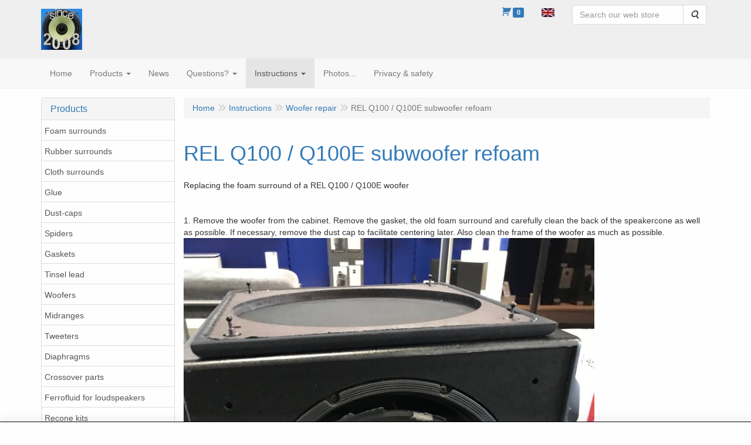

--- FILE ---
content_type: text/html; charset=UTF-8
request_url: https://speakerrepairshop.nl/index.php/en/instructions/woofer-repair/rel-q100-q100e-subwoofer-refoam/c-73
body_size: 14244
content:
<!DOCTYPE html>
<html lang="en">
    <head>
        <base href="https://speakerrepairshop.nl/"
              data-url="/index.php"
              data-routing="/index.php/js/routing.json"
        />
        <meta name="viewport" content="width=device-width, initial-scale=1">
        <meta charset="utf-8" >
        
                    <meta name="description" content="Replace the foam surround of a REL Q100E subwoofer by yourself" />
                    <meta name="revisit-after" content="1 week" />
                    <meta name="rating" content="general" />
                    <meta name="google-site-verification" content="GaDYZGlpiYbePXcferXbxkln8uP0EWDoA-UsonHrUQU" />
                    <meta name="author" content="Good Hifi VOF" />
                    <meta name="keywords" content="Bowers Wilkins Infinity Bang Olufsen JBL repair foam rubber surrounds Reparatur Schaumstoff Gummi Sicken Lautsprecher Reparatie foam rubber randen loudspeaker luidspreker" />
                    <!-- Clarity tracking code for https://speakerrepairshop.nl/ -->
                    <script>      (function(c,l,a,r,i,t,y){          c[a]=c[a]||function(){(c[a].q=c[a].q||[]).push(arguments)};          t=l.createElement(r);t.async=1;t.src="https://www.clarity.ms/tag/"+i+"?ref=bwt";          y=l.getElementsByTagName(r)[0];y.parentNode.insertBefore(t,y);      })(window, document, "clarity", "script", "8pms46iz8x");  </script>
                    <!-- Google tag (gtag.js) -->
                    <script async src="https://www.googletagmanager.com/gtag/js?id=G-KJS85HN6GZ">
                    </script>
                    <script>    window.dataLayer = window.dataLayer || [];    function gtag(){dataLayer.push(arguments);}    gtag('js', new Date());      gtag('config', 'G-KJS85HN6GZ');  </script>
                    <meta name='generator' content='LogiVert 8.19.0.5; Equinoxe 10.5.33' />
        
        <title>Replacing a REL Q100E foam surround</title>

        <!-- Load scripting -->
                                    <script>
    window.dataLayer = window.dataLayer || [];
    window.dataLayer.enableGA4Ecommerce = false;
</script>
                            <script src="/js/api.min.js?h=9a8857d6"></script>
                            <script>
document.addEventListener('DOMContentLoaded', function(el) {
    window.api = new Api("NzY2NzA3MTI1MjQ2MzA6eHh0aWFoUHhEV040S0xPem1yaw==", "https://speakerrepairshop.nl");
});
</script>
                    
        <script src="/js/plugins.min.js?h=bb38a032" id="pluginScripts"></script>
        <script src="/js/early_scripts.min.js?h=2ebe7f84" id="earlyScripts"></script>

        <script>
            // Epsilon Polyfill for IE
            if (Number.EPSILON === undefined) {
                Number.EPSILON = Math.pow(2, -52);
            }
            // Number Formatting
            Math.toDisplay = function (val, precision, force_sign) {
                if (typeof force_sign === 'undefined') {
                    force_sign = false;
                }

                if (typeof precision === "undefined") {
                    precision = 2;
                }

                if(isNaN(val) || typeof val !== "number") {
                    return false;
                }

                val = val + (1E3 * Number.EPSILON);
                var str = val.toFixed(precision);
                var decpoint = str.indexOf('.');

                str = str.replace('.', ',');

                for(var i = (decpoint - 3); i > 0; i = i - 3) {
                    str = str.slice(0, i) + '.' + str.slice(i);
                }

                if(force_sign && val > 0) {
                    str = "+" + str;
                }

                return str;
            }

            Math.toPrice = function(val, force_sign) {
                if(typeof force_sign === 'undefined') {
                    force_sign = false;
                }
                var price = "";

                if(val === 0) {
                    price = "Free";
                } else {
                    if(force_sign && val > 0) {
                        price = "+";
                    } else if(val < 0) {
                        price = "-";
                    }
                    price += "€ ";
                    price += Math.toDisplay(Math.abs(val), 2);
                }

                return price;
            }
            window.main_root = "https://speakerrepairshop.nl/";

        </script>

        <link rel="stylesheet" href="/assets/base.css?h=676cf9a1" />

        <link rel="stylesheet" href="/assets/theme.css?h=968f11da" />
        <link rel="icon" type="image/x-icon" href="/favicon.ico?h=4576769f" />    </head>
    <body data-sticky-container>
        
                    <header>
    <div class="logo-top">
        <div class="container">
            <div class="logo-container">
                <a href="/index.php/en/">
                    <img src="/images/cb_17en.jpg?h=1d985333" alt="Logo SpeakerRepairShop - your speaker parts"/>                </a>
            </div>
            <div class="pull-right hidden-xs">
                    <ul class="nav navbar-nav  " data-sm-skip="data-sm-skip">
            <li class="menu_cart ">
        <a href="/index.php/en/cart/" data-mode="articles">
    <i class="cart"></i><span class="amount label label-primary articles">0</span></a>
            </li>
    <li class="menu_language_selection  dropdown">
                    <a href="#" class="children" role="button" aria-haspopup="true" aria-expanded="false" data-toggle="dropdown"
           id="language_dropdown">
            <img src="/images/EN_sflag.jpg?h=6b7c0db3" alt="English" />
            <span class="menu_node_label">English</span>
        </a>
        <ul class="dropdown-menu" aria-labelledby="language_dropdown">
                                    <li>
                    <a href="/index.php/nl/instructions/woofer-repair/rel-q100-q100e-subwoofer-refoam/c-73">
                        <img src="/images/NL_sflag.jpg?h=3bea33a3" alt="Nederlands" /> Nederlands
                    </a>
                </li>
                            <li>
                    <a href="/index.php/de/instructions/woofer-repair/rel-q100-q100e-subwoofer-refoam/c-73">
                        <img src="/images/DE_sflag.jpg?h=163c6553" alt="Deutsch" /> Deutsch
                    </a>
                </li>
                            <li>
                    <a href="/index.php/en/instructions/woofer-repair/rel-q100-q100e-subwoofer-refoam/c-73">
                        <img src="/images/EN_sflag.jpg?h=6b7c0db3" alt="English" /> English
                    </a>
                </li>
            
                            <hr />
                    
                    <li class="navbar-form">
                <form>
                <label for="menu_region_select">
                    My Shopping Region
                </label>
                <select id="menu_region_select" name="menu_region_select" class="form-control">
                                            <option value="NL" >
                            Netherlands
                        </option>
                                            <option value="BE" >
                            Belgium
                        </option>
                                            <option value="BG" >
                            Bulgaria
                        </option>
                                            <option value="CY" >
                            Cyprus
                        </option>
                                            <option value="DK" >
                            Denmark
                        </option>
                                            <option value="DE" >
                            Germany
                        </option>
                                            <option value="EE" >
                            Estonia
                        </option>
                                            <option value="FI" >
                            Finland
                        </option>
                                            <option value="FR" >
                            France
                        </option>
                                            <option value="GR" >
                            Greece
                        </option>
                                            <option value="HU" >
                            Hungary
                        </option>
                                            <option value="IE" >
                            Ireland
                        </option>
                                            <option value="IT" >
                            Italy
                        </option>
                                            <option value="HR" >
                            Croatia
                        </option>
                                            <option value="LV" >
                            Latvia
                        </option>
                                            <option value="LT" >
                            Lithuania
                        </option>
                                            <option value="LU" >
                            Luxembourg
                        </option>
                                            <option value="MT" >
                            Malta
                        </option>
                                            <option value="XI" >
                            Northern Ireland
                        </option>
                                            <option value="AT" >
                            Austria
                        </option>
                                            <option value="PL" >
                            Poland
                        </option>
                                            <option value="PT" >
                            Portugal
                        </option>
                                            <option value="RO" >
                            Romania
                        </option>
                                            <option value="SI" >
                            Slovenia
                        </option>
                                            <option value="SK" >
                            Slovakia
                        </option>
                                            <option value="ES" >
                            Spain
                        </option>
                                            <option value="CZ" >
                            Czechia
                        </option>
                                            <option value="SE" >
                            Sweden
                        </option>
                                            <option value="AL" >
                            Albania
                        </option>
                                            <option value="AD" >
                            Andorra
                        </option>
                                            <option value="AR" >
                            Argentina
                        </option>
                                            <option value="AM" >
                            Armenia
                        </option>
                                            <option value="AU" >
                            Australia
                        </option>
                                            <option value="AZ" >
                            Azerbaijan
                        </option>
                                            <option value="BY" >
                            Belarus
                        </option>
                                            <option value="BA" >
                            Bosnia &amp; Herzegovina
                        </option>
                                            <option value="BN" >
                            Brunei
                        </option>
                                            <option value="CA" >
                            Canada
                        </option>
                                            <option value="IC" >
                            Canary Islands
                        </option>
                                            <option value="CL" >
                            Chile
                        </option>
                                            <option value="CN" >
                            China
                        </option>
                                            <option value="EG" >
                            Egypt
                        </option>
                                            <option value="GB" >
                            United Kingdom
                        </option>
                                            <option value="GE" >
                            Georgia
                        </option>
                                            <option value="GL" >
                            Greenland
                        </option>
                                            <option value="HK" >
                            Hong Kong SAR China
                        </option>
                                            <option value="IS" >
                            Iceland
                        </option>
                                            <option value="IN" >
                            India
                        </option>
                                            <option value="ID" >
                            Indonesia
                        </option>
                                            <option value="IR" >
                            Iran
                        </option>
                                            <option value="CK" >
                            Cook Islands
                        </option>
                                            <option value="IL" >
                            Israel
                        </option>
                                            <option value="JP" >
                            Japan
                        </option>
                                            <option value="KZ" >
                            Kazakhstan
                        </option>
                                            <option value="KW" >
                            Kuwait
                        </option>
                                            <option value="LI" >
                            Liechtenstein
                        </option>
                                            <option value="MY" >
                            Malaysia
                        </option>
                                            <option value="MA" >
                            Morocco
                        </option>
                                            <option value="MU" >
                            Mauritius
                        </option>
                                            <option value="MD" >
                            Moldova
                        </option>
                                            <option value="MC" >
                            Monaco
                        </option>
                                            <option value="NZ" >
                            New Zealand
                        </option>
                                            <option value="MK" >
                            North Macedonia
                        </option>
                                            <option value="NO" >
                            Norway
                        </option>
                                            <option value="UA" >
                            Ukraine
                        </option>
                                            <option value="PE" >
                            Peru
                        </option>
                                            <option value="PH" >
                            Philippines
                        </option>
                                            <option value="QA" >
                            Qatar
                        </option>
                                            <option value="RE" >
                            Réunion
                        </option>
                                            <option value="SM" >
                            San Marino
                        </option>
                                            <option value="SA" >
                            Saudi Arabia
                        </option>
                                            <option value="RS" >
                            Serbia
                        </option>
                                            <option value="SG" >
                            Singapore
                        </option>
                                            <option value="KR" >
                            South Korea
                        </option>
                                            <option value="LK" >
                            Sri Lanka
                        </option>
                                            <option value="CH" >
                            Switzerland
                        </option>
                                            <option value="TW" >
                            Taiwan
                        </option>
                                            <option value="TH" >
                            Thailand
                        </option>
                                            <option value="TN" >
                            Tunisia
                        </option>
                                            <option value="TR" >
                            Türkiye
                        </option>
                                            <option value="AE" >
                            United Arab Emirates
                        </option>
                                            <option value="US" >
                            United States
                        </option>
                                            <option value="VN" >
                            Vietnam
                        </option>
                                    </select>
                </form>
            </li>
            </ul>

            </li>
    <li class="menu_search_widget ">
        <form action="/index.php/en/search" method="get" class="navbar-form menu_search_widget ">
    <div class="input-group">
        <input type="search"
                id="search_query"
                placeholder="Search our web store"
                name="query"
                class="form-control"
                                data-suggest="1"
                autocomplete="off">
        <span class="input-group-btn">
            <button type="submit" class="btn btn-default">
                <i class="fa fa-search"></i>
                <span class="sr-only">Search</span>
            </button>
        </span>
    </div>
</form>

            </li>

    </ul>

            </div>
        </div>
    </div>
</header>
<div class="nav-top sticky-header ">
    <nav class="navbar">
        <div class="container">
            <div class="navbar-header">
                <div class="mobile-menu-navbar">
                        <ul class="nav navbar-nav  " data-sm-skip="data-sm-skip">
        
    </ul>

                </div>
                <button type="button" class="navbar-toggle collapsed" data-toggle="collapse" data-target="#topmenu"
                        aria-expanded="false">
                    <span class="sr-only">Menu</span>
                    <span class="icon-bar"></span>
                    <span class="icon-bar"></span>
                    <span class="icon-bar"></span>
                </button>
            </div>

            <div class="collapse navbar-collapse" id="topmenu">
                <div class="mobile-menu-addon">
                        <ul class="nav navbar-nav  " >
            <li class="menu_cart_popup  menu_cart">
        <a href="/index.php/en/cart/" data-popup="data-popup" class="cart-link" data-mode="articles">
    <i class="cart"></i><span class="amount label label-primary articles">0</span></a>
            </li>
    <li class="menu_language_selection  dropdown">
                    <a href="#" class="children" role="button" aria-haspopup="true" aria-expanded="false" data-toggle="dropdown"
           id="language_dropdown">
            <img src="/images/EN_sflag.jpg?h=6b7c0db3" alt="English" />
            <span class="menu_node_label">English</span>
        </a>
        <ul class="dropdown-menu" aria-labelledby="language_dropdown">
                                    <li>
                    <a href="/index.php/nl/instructions/woofer-repair/rel-q100-q100e-subwoofer-refoam/c-73">
                        <img src="/images/NL_sflag.jpg?h=3bea33a3" alt="Nederlands" /> Nederlands
                    </a>
                </li>
                            <li>
                    <a href="/index.php/de/instructions/woofer-repair/rel-q100-q100e-subwoofer-refoam/c-73">
                        <img src="/images/DE_sflag.jpg?h=163c6553" alt="Deutsch" /> Deutsch
                    </a>
                </li>
                            <li>
                    <a href="/index.php/en/instructions/woofer-repair/rel-q100-q100e-subwoofer-refoam/c-73">
                        <img src="/images/EN_sflag.jpg?h=6b7c0db3" alt="English" /> English
                    </a>
                </li>
            
                            <hr />
                    
                    <li class="navbar-form">
                <form>
                <label for="menu_region_select">
                    My Shopping Region
                </label>
                <select id="menu_region_select" name="menu_region_select" class="form-control">
                                            <option value="NL" >
                            Netherlands
                        </option>
                                            <option value="BE" >
                            Belgium
                        </option>
                                            <option value="BG" >
                            Bulgaria
                        </option>
                                            <option value="CY" >
                            Cyprus
                        </option>
                                            <option value="DK" >
                            Denmark
                        </option>
                                            <option value="DE" >
                            Germany
                        </option>
                                            <option value="EE" >
                            Estonia
                        </option>
                                            <option value="FI" >
                            Finland
                        </option>
                                            <option value="FR" >
                            France
                        </option>
                                            <option value="GR" >
                            Greece
                        </option>
                                            <option value="HU" >
                            Hungary
                        </option>
                                            <option value="IE" >
                            Ireland
                        </option>
                                            <option value="IT" >
                            Italy
                        </option>
                                            <option value="HR" >
                            Croatia
                        </option>
                                            <option value="LV" >
                            Latvia
                        </option>
                                            <option value="LT" >
                            Lithuania
                        </option>
                                            <option value="LU" >
                            Luxembourg
                        </option>
                                            <option value="MT" >
                            Malta
                        </option>
                                            <option value="XI" >
                            Northern Ireland
                        </option>
                                            <option value="AT" >
                            Austria
                        </option>
                                            <option value="PL" >
                            Poland
                        </option>
                                            <option value="PT" >
                            Portugal
                        </option>
                                            <option value="RO" >
                            Romania
                        </option>
                                            <option value="SI" >
                            Slovenia
                        </option>
                                            <option value="SK" >
                            Slovakia
                        </option>
                                            <option value="ES" >
                            Spain
                        </option>
                                            <option value="CZ" >
                            Czechia
                        </option>
                                            <option value="SE" >
                            Sweden
                        </option>
                                            <option value="AL" >
                            Albania
                        </option>
                                            <option value="AD" >
                            Andorra
                        </option>
                                            <option value="AR" >
                            Argentina
                        </option>
                                            <option value="AM" >
                            Armenia
                        </option>
                                            <option value="AU" >
                            Australia
                        </option>
                                            <option value="AZ" >
                            Azerbaijan
                        </option>
                                            <option value="BY" >
                            Belarus
                        </option>
                                            <option value="BA" >
                            Bosnia &amp; Herzegovina
                        </option>
                                            <option value="BN" >
                            Brunei
                        </option>
                                            <option value="CA" >
                            Canada
                        </option>
                                            <option value="IC" >
                            Canary Islands
                        </option>
                                            <option value="CL" >
                            Chile
                        </option>
                                            <option value="CN" >
                            China
                        </option>
                                            <option value="EG" >
                            Egypt
                        </option>
                                            <option value="GB" >
                            United Kingdom
                        </option>
                                            <option value="GE" >
                            Georgia
                        </option>
                                            <option value="GL" >
                            Greenland
                        </option>
                                            <option value="HK" >
                            Hong Kong SAR China
                        </option>
                                            <option value="IS" >
                            Iceland
                        </option>
                                            <option value="IN" >
                            India
                        </option>
                                            <option value="ID" >
                            Indonesia
                        </option>
                                            <option value="IR" >
                            Iran
                        </option>
                                            <option value="CK" >
                            Cook Islands
                        </option>
                                            <option value="IL" >
                            Israel
                        </option>
                                            <option value="JP" >
                            Japan
                        </option>
                                            <option value="KZ" >
                            Kazakhstan
                        </option>
                                            <option value="KW" >
                            Kuwait
                        </option>
                                            <option value="LI" >
                            Liechtenstein
                        </option>
                                            <option value="MY" >
                            Malaysia
                        </option>
                                            <option value="MA" >
                            Morocco
                        </option>
                                            <option value="MU" >
                            Mauritius
                        </option>
                                            <option value="MD" >
                            Moldova
                        </option>
                                            <option value="MC" >
                            Monaco
                        </option>
                                            <option value="NZ" >
                            New Zealand
                        </option>
                                            <option value="MK" >
                            North Macedonia
                        </option>
                                            <option value="NO" >
                            Norway
                        </option>
                                            <option value="UA" >
                            Ukraine
                        </option>
                                            <option value="PE" >
                            Peru
                        </option>
                                            <option value="PH" >
                            Philippines
                        </option>
                                            <option value="QA" >
                            Qatar
                        </option>
                                            <option value="RE" >
                            Réunion
                        </option>
                                            <option value="SM" >
                            San Marino
                        </option>
                                            <option value="SA" >
                            Saudi Arabia
                        </option>
                                            <option value="RS" >
                            Serbia
                        </option>
                                            <option value="SG" >
                            Singapore
                        </option>
                                            <option value="KR" >
                            South Korea
                        </option>
                                            <option value="LK" >
                            Sri Lanka
                        </option>
                                            <option value="CH" >
                            Switzerland
                        </option>
                                            <option value="TW" >
                            Taiwan
                        </option>
                                            <option value="TH" >
                            Thailand
                        </option>
                                            <option value="TN" >
                            Tunisia
                        </option>
                                            <option value="TR" >
                            Türkiye
                        </option>
                                            <option value="AE" >
                            United Arab Emirates
                        </option>
                                            <option value="US" >
                            United States
                        </option>
                                            <option value="VN" >
                            Vietnam
                        </option>
                                    </select>
                </form>
            </li>
            </ul>

            </li>
    <li class="menu_search_widget ">
        <form action="/index.php/en/search" method="get" class="navbar-form menu_search_widget ">
    <div class="input-group">
        <input type="search"
                id="search_query"
                placeholder="Search our web store"
                name="query"
                class="form-control"
                                data-suggest="1"
                autocomplete="off">
        <span class="input-group-btn">
            <button type="submit" class="btn btn-default">
                <i class="fa fa-search"></i>
                <span class="sr-only">Search</span>
            </button>
        </span>
    </div>
</form>

            </li>

    </ul>

                </div>
                    <ul class="nav navbar-nav  " >
            <li class="menu_homepage ">
        <a href="/index.php/en/"
   >
    <span class="lbl">Home</span>
    </a>
            </li>
    <li class="menu_catalog ">
        <a href="/index.php/en/catalog" class="children" role="button"
   aria-haspopup="true" aria-expanded="false">
    <span class="lbl">Products</span>
    <span class="caret"></span></a>
                    <ul class="dropdown-menu">
                    <li class="">
        <a href="/index.php/en/foam-surrounds/g-11"
   class="dropdown-toggle" data-toggle="dropdown" role="button"
   aria-haspopup="true"
   aria-expanded="false">
    <span class="lbl">Foam surrounds</span>
    <span class="caret"></span></a>
                    <ul class="dropdown-menu">
                    <li class="">
        <a href="/index.php/en/foam-surrounds/by-size/g-10000015"
   class="dropdown-toggle" data-toggle="dropdown" role="button"
   aria-haspopup="true"
   aria-expanded="false">
    <span class="lbl">By size</span>
    <span class="caret"></span></a>
                    <ul class="dropdown-menu">
                    <li class="">
        <a href="/index.php/en/foam-surrounds/by-size/up-to-4-inch/g-20000032"
   >
    <span class="lbl">Up to 4 inch</span>
    </a>
            </li>
    <li class="">
        <a href="/index.php/en/foam-surrounds/by-size/up-to-5-inch/g-20000033"
   >
    <span class="lbl">Up to 5 inch</span>
    </a>
            </li>
    <li class="">
        <a href="/index.php/en/foam-surrounds/by-size/up-to-6-inch/g-20000034"
   >
    <span class="lbl">Up to 6 inch</span>
    </a>
            </li>
    <li class="">
        <a href="/index.php/en/foam-surrounds/by-size/up-to-7-inch/g-20000035"
   >
    <span class="lbl">Up to 7 inch</span>
    </a>
            </li>
    <li class="">
        <a href="/index.php/en/foam-surrounds/by-size/up-to-8-inch/g-20000036"
   >
    <span class="lbl">Up to 8 inch</span>
    </a>
            </li>
    <li class="">
        <a href="/index.php/en/foam-surrounds/by-size/up-to-9-inch/g-20000037"
   >
    <span class="lbl">Up to 9 inch</span>
    </a>
            </li>
    <li class="">
        <a href="/index.php/en/foam-surrounds/by-size/up-to-10-inch/g-20000038"
   >
    <span class="lbl">Up to 10 inch</span>
    </a>
            </li>
    <li class="">
        <a href="/index.php/en/foam-surrounds/by-size/up-to-11-inch/g-20000039"
   >
    <span class="lbl">Up to 11 inch</span>
    </a>
            </li>
    <li class="">
        <a href="/index.php/en/foam-surrounds/by-size/up-to-12-inch/g-20000040"
   >
    <span class="lbl">Up to 12 inch</span>
    </a>
            </li>
    <li class="">
        <a href="/index.php/en/foam-surrounds/by-size/up-to-15-inch/g-20000041"
   >
    <span class="lbl">Up to 15 inch</span>
    </a>
            </li>
    <li class="">
        <a href="/index.php/en/foam-surrounds/by-size/square-surrounds/g-20000075"
   >
    <span class="lbl">Square surrounds</span>
    </a>
            </li>
    <li class="">
        <a href="/index.php/en/foam-surrounds/by-size/oval-surrounds/g-20000074"
   >
    <span class="lbl">Oval surrounds</span>
    </a>
            </li>

            </ul>
            </li>
    <li class="">
        <a href="/index.php/en/foam-surrounds/acoustic-energy/g-10000042"
   >
    <span class="lbl">Acoustic Energy</span>
    </a>
            </li>
    <li class="">
        <a href="/index.php/en/foam-surrounds/acoustic-research/g-10000033"
   >
    <span class="lbl">Acoustic Research</span>
    </a>
            </li>
    <li class="">
        <a href="/index.php/en/foam-surrounds/altec-lansing/g-10000048"
   >
    <span class="lbl">Altec Lansing</span>
    </a>
            </li>
    <li class="">
        <a href="/index.php/en/foam-surrounds/bang-olufsen/g-10000013"
   >
    <span class="lbl">Bang &amp; Olufsen</span>
    </a>
            </li>
    <li class="">
        <a href="/index.php/en/foam-surrounds/bose/g-10000026"
   >
    <span class="lbl">BOSE</span>
    </a>
            </li>
    <li class="">
        <a href="/index.php/en/foam-surrounds/boston-acoustics/g-10000052"
   >
    <span class="lbl">Boston Acoustics</span>
    </a>
            </li>
    <li class="">
        <a href="/index.php/en/foam-surrounds/dynaudio/g-10000020"
   >
    <span class="lbl">Dynaudio</span>
    </a>
            </li>
    <li class="">
        <a href="/index.php/en/foam-surrounds/infinity/g-10000017"
   >
    <span class="lbl">Infinity</span>
    </a>
            </li>
    <li class="">
        <a href="/index.php/en/foam-surrounds/jamo/g-10000031"
   class="dropdown-toggle" data-toggle="dropdown" role="button"
   aria-haspopup="true"
   aria-expanded="false">
    <span class="lbl">Jamo</span>
    <span class="caret"></span></a>
                    <ul class="dropdown-menu">
                    <li class="">
        <a href="/index.php/en/foam-surrounds/jamo/cbr-serie/g-20000084"
   >
    <span class="lbl">CBR serie</span>
    </a>
            </li>
    <li class="">
        <a href="/index.php/en/foam-surrounds/jamo/d-serie/g-20000086"
   >
    <span class="lbl">D-serie</span>
    </a>
            </li>
    <li class="">
        <a href="/index.php/en/foam-surrounds/jamo/power-serie/g-20000082"
   >
    <span class="lbl">Power Serie</span>
    </a>
            </li>
    <li class="">
        <a href="/index.php/en/foam-surrounds/jamo/sl-serie/g-20000085"
   >
    <span class="lbl">SL serie</span>
    </a>
            </li>
    <li class="">
        <a href="/index.php/en/foam-surrounds/jamo/woofer-number/g-20000083"
   >
    <span class="lbl">Woofer number</span>
    </a>
            </li>
    <li class="">
        <a href="/index.php/en/foam-surrounds/jamo/others/g-20000087"
   >
    <span class="lbl">Others</span>
    </a>
            </li>

            </ul>
            </li>
    <li class="">
        <a href="/index.php/en/foam-surrounds/jbl/g-10000019"
   class="dropdown-toggle" data-toggle="dropdown" role="button"
   aria-haspopup="true"
   aria-expanded="false">
    <span class="lbl">JBL</span>
    <span class="caret"></span></a>
                    <ul class="dropdown-menu">
                    <li class="">
        <a href="/index.php/en/foam-surrounds/jbl/by-woofer-type/g-20000070"
   >
    <span class="lbl">by woofer type</span>
    </a>
            </li>
    <li class="">
        <a href="/index.php/en/foam-surrounds/jbl/for-control-series/g-20000067"
   >
    <span class="lbl">for Control-series</span>
    </a>
            </li>
    <li class="">
        <a href="/index.php/en/foam-surrounds/jbl/for-hp-series/g-20000071"
   >
    <span class="lbl">for HP-series</span>
    </a>
            </li>
    <li class="">
        <a href="/index.php/en/foam-surrounds/jbl/for-j-series/g-20000069"
   >
    <span class="lbl">for J-series</span>
    </a>
            </li>
    <li class="">
        <a href="/index.php/en/foam-surrounds/jbl/for-l-series/g-20000068"
   >
    <span class="lbl">for L-series</span>
    </a>
            </li>
    <li class="">
        <a href="/index.php/en/foam-surrounds/jbl/for-lx-series/g-20000064"
   >
    <span class="lbl">for LX-series</span>
    </a>
            </li>
    <li class="">
        <a href="/index.php/en/foam-surrounds/jbl/for-tlx-series/g-20000065"
   >
    <span class="lbl">for TLX-series</span>
    </a>
            </li>
    <li class="">
        <a href="/index.php/en/foam-surrounds/jbl/for-xpl-series/g-20000066"
   >
    <span class="lbl">for XPL-series</span>
    </a>
            </li>
    <li class="">
        <a href="/index.php/en/foam-surrounds/jbl/for-other-series/g-20000072"
   >
    <span class="lbl">for other series</span>
    </a>
            </li>

            </ul>
            </li>
    <li class="">
        <a href="/index.php/en/foam-surrounds/kef/g-10000062"
   >
    <span class="lbl">KEF</span>
    </a>
            </li>
    <li class="">
        <a href="/index.php/en/foam-surrounds/magnat-sonobull/g-10000030"
   class="dropdown-toggle" data-toggle="dropdown" role="button"
   aria-haspopup="true"
   aria-expanded="false">
    <span class="lbl">Magnat / Sonobull</span>
    <span class="caret"></span></a>
                    <ul class="dropdown-menu">
                    <li class="">
        <a href="/index.php/en/foam-surrounds/magnat-sonobull/all-ribbon-series/g-20000056"
   >
    <span class="lbl">All Ribbon series</span>
    </a>
            </li>
    <li class="">
        <a href="/index.php/en/foam-surrounds/magnat-sonobull/concept-series/g-20000061"
   >
    <span class="lbl">Concept series</span>
    </a>
            </li>
    <li class="">
        <a href="/index.php/en/foam-surrounds/magnat-sonobull/cd-series/g-20000062"
   >
    <span class="lbl">CD series</span>
    </a>
            </li>
    <li class="">
        <a href="/index.php/en/foam-surrounds/magnat-sonobull/monitor-series/g-20000058"
   >
    <span class="lbl">Monitor series</span>
    </a>
            </li>
    <li class="">
        <a href="/index.php/en/foam-surrounds/magnat-sonobull/msp-series/g-20000060"
   >
    <span class="lbl">MSP series</span>
    </a>
            </li>
    <li class="">
        <a href="/index.php/en/foam-surrounds/magnat-sonobull/project-series/g-20000054"
   >
    <span class="lbl">Project series</span>
    </a>
            </li>
    <li class="">
        <a href="/index.php/en/foam-surrounds/magnat-sonobull/transpuls-series/g-20000059"
   >
    <span class="lbl">Transpuls series</span>
    </a>
            </li>
    <li class="">
        <a href="/index.php/en/foam-surrounds/magnat-sonobull/zero-series/g-20000055"
   >
    <span class="lbl">Zero series</span>
    </a>
            </li>
    <li class="">
        <a href="/index.php/en/foam-surrounds/magnat-sonobull/sonobull-series/g-20000057"
   >
    <span class="lbl">Sonobull Series</span>
    </a>
            </li>
    <li class="">
        <a href="/index.php/en/foam-surrounds/magnat-sonobull/other-series/g-20000063"
   >
    <span class="lbl">Other series</span>
    </a>
            </li>

            </ul>
            </li>
    <li class="">
        <a href="/index.php/en/foam-surrounds/mission/g-10000057"
   >
    <span class="lbl">Mission</span>
    </a>
            </li>
    <li class="">
        <a href="/index.php/en/foam-surrounds/orbid-sound/g-10000045"
   >
    <span class="lbl">Orbid Sound</span>
    </a>
            </li>
    <li class="">
        <a href="/index.php/en/foam-surrounds/peavey/g-10000074"
   >
    <span class="lbl">Peavey</span>
    </a>
            </li>
    <li class="">
        <a href="/index.php/en/foam-surrounds/philips/g-10000018"
   >
    <span class="lbl">Philips</span>
    </a>
            </li>
    <li class="">
        <a href="/index.php/en/foam-surrounds/pioneer/g-10000043"
   >
    <span class="lbl">Pioneer</span>
    </a>
            </li>
    <li class="">
        <a href="/index.php/en/foam-surrounds/quadral/g-10000036"
   >
    <span class="lbl">Quadral</span>
    </a>
            </li>
    <li class="">
        <a href="/index.php/en/foam-surrounds/scan-speak/g-10000071"
   >
    <span class="lbl">Scan-Speak</span>
    </a>
            </li>
    <li class="">
        <a href="/index.php/en/foam-surrounds/sony/g-10000059"
   >
    <span class="lbl">Sony</span>
    </a>
            </li>
    <li class="">
        <a href="/index.php/en/foam-surrounds/tannoy/g-10000047"
   >
    <span class="lbl">Tannoy</span>
    </a>
            </li>
    <li class="">
        <a href="/index.php/en/foam-surrounds/vifa/g-10000053"
   >
    <span class="lbl">VIFA</span>
    </a>
            </li>
    <li class="">
        <a href="/index.php/en/foam-surrounds/other-brands/g-10000028"
   >
    <span class="lbl">Other brands</span>
    </a>
            </li>

            </ul>
            </li>
    <li class="">
        <a href="/index.php/en/rubber-surrounds/g-16"
   class="dropdown-toggle" data-toggle="dropdown" role="button"
   aria-haspopup="true"
   aria-expanded="false">
    <span class="lbl">Rubber surrounds</span>
    <span class="caret"></span></a>
                    <ul class="dropdown-menu">
                    <li class="">
        <a href="/index.php/en/rubber-surrounds/by-size/g-10000016"
   class="dropdown-toggle" data-toggle="dropdown" role="button"
   aria-haspopup="true"
   aria-expanded="false">
    <span class="lbl">By size</span>
    <span class="caret"></span></a>
                    <ul class="dropdown-menu">
                    <li class="">
        <a href="/index.php/en/rubber-surrounds/by-size/up-to-4-inch/g-20000042"
   >
    <span class="lbl">Up to 4 inch</span>
    </a>
            </li>
    <li class="">
        <a href="/index.php/en/rubber-surrounds/by-size/up-to-5-inch/g-20000043"
   >
    <span class="lbl">Up to 5 inch</span>
    </a>
            </li>
    <li class="">
        <a href="/index.php/en/rubber-surrounds/by-size/up-to-6-inch/g-20000044"
   >
    <span class="lbl">Up to 6 inch</span>
    </a>
            </li>
    <li class="">
        <a href="/index.php/en/rubber-surrounds/by-size/up-to-8-inch/g-20000045"
   >
    <span class="lbl">Up to 8 inch</span>
    </a>
            </li>
    <li class="">
        <a href="/index.php/en/rubber-surrounds/by-size/up-to-10-inch/g-20000046"
   >
    <span class="lbl">Up to 10 inch</span>
    </a>
            </li>
    <li class="">
        <a href="/index.php/en/rubber-surrounds/by-size/up-to-12-inch/g-20000047"
   >
    <span class="lbl">Up to 12 inch</span>
    </a>
            </li>
    <li class="">
        <a href="/index.php/en/rubber-surrounds/by-size/oval-surrounds/g-20000076"
   >
    <span class="lbl">Oval surrounds</span>
    </a>
            </li>

            </ul>
            </li>
    <li class="">
        <a href="/index.php/en/rubber-surrounds/bang-olufsen/g-10000014"
   >
    <span class="lbl">Bang &amp; Olufsen</span>
    </a>
            </li>
    <li class="">
        <a href="/index.php/en/rubber-surrounds/bose/g-10000025"
   >
    <span class="lbl">BOSE</span>
    </a>
            </li>
    <li class="">
        <a href="/index.php/en/rubber-surrounds/bowers-wilkins/g-10000098"
   >
    <span class="lbl">Bowers &amp; Wilkins</span>
    </a>
            </li>
    <li class="">
        <a href="/index.php/en/rubber-surrounds/infinity/g-10000037"
   >
    <span class="lbl">Infinity</span>
    </a>
            </li>
    <li class="">
        <a href="/index.php/en/rubber-surrounds/jamo/g-10000032"
   >
    <span class="lbl">Jamo</span>
    </a>
            </li>
    <li class="">
        <a href="/index.php/en/rubber-surrounds/jbl/g-10000034"
   >
    <span class="lbl">JBL</span>
    </a>
            </li>
    <li class="">
        <a href="/index.php/en/rubber-surrounds/kef/g-10000027"
   >
    <span class="lbl">KEF</span>
    </a>
            </li>
    <li class="">
        <a href="/index.php/en/rubber-surrounds/magnat/g-10000039"
   >
    <span class="lbl">Magnat</span>
    </a>
            </li>
    <li class="">
        <a href="/index.php/en/rubber-surrounds/philips/g-10000038"
   >
    <span class="lbl">Philips</span>
    </a>
            </li>
    <li class="">
        <a href="/index.php/en/rubber-surrounds/vifa/g-10000054"
   >
    <span class="lbl">VIFA</span>
    </a>
            </li>
    <li class="">
        <a href="/index.php/en/rubber-surrounds/wharfedale/g-10000137"
   >
    <span class="lbl">Wharfedale</span>
    </a>
            </li>
    <li class="">
        <a href="/index.php/en/rubber-surrounds/other-brands/g-10000029"
   >
    <span class="lbl">Other brands</span>
    </a>
            </li>

            </ul>
            </li>
    <li class="">
        <a href="/index.php/en/cloth-surrounds/g-27"
   >
    <span class="lbl">Cloth surrounds</span>
    </a>
            </li>
    <li class="">
        <a href="/index.php/en/glue/g-10"
   >
    <span class="lbl">Glue</span>
    </a>
            </li>
    <li class="">
        <a href="/index.php/en/dust-caps/g-12"
   class="dropdown-toggle" data-toggle="dropdown" role="button"
   aria-haspopup="true"
   aria-expanded="false">
    <span class="lbl">Dust-caps</span>
    <span class="caret"></span></a>
                    <ul class="dropdown-menu">
                    <li class="">
        <a href="/index.php/en/dust-caps/dust-caps-made-of-paper/g-10000003"
   >
    <span class="lbl">Dust-caps made of paper</span>
    </a>
            </li>
    <li class="">
        <a href="/index.php/en/dust-caps/dust-caps-made-of-fabric/g-10000004"
   >
    <span class="lbl">Dust-caps made of fabric</span>
    </a>
            </li>
    <li class="">
        <a href="/index.php/en/dust-caps/plastic-dust-caps/g-10000064"
   >
    <span class="lbl">Plastic dust-caps</span>
    </a>
            </li>
    <li class="">
        <a href="/index.php/en/dust-caps/rubber-dust-caps/g-10000097"
   >
    <span class="lbl">Rubber dust-caps</span>
    </a>
            </li>
    <li class="">
        <a href="/index.php/en/dust-caps/felt-dust-caps/g-10000121"
   >
    <span class="lbl">Felt dust caps</span>
    </a>
            </li>
    <li class="">
        <a href="/index.php/en/dust-caps/silver-colored-dustcaps/g-10000091"
   >
    <span class="lbl">Silver colored dustcaps</span>
    </a>
            </li>
    <li class="">
        <a href="/index.php/en/dust-caps/ordered-by-brand/g-10000082"
   >
    <span class="lbl">Ordered by brand</span>
    </a>
            </li>

            </ul>
            </li>
    <li class="">
        <a href="/index.php/en/spiders/g-33"
   >
    <span class="lbl">Spiders</span>
    </a>
            </li>
    <li class="">
        <a href="/index.php/en/gaskets/g-13"
   >
    <span class="lbl">Gaskets</span>
    </a>
            </li>
    <li class="">
        <a href="/index.php/en/tinsel-lead/g-26"
   >
    <span class="lbl">Tinsel lead</span>
    </a>
            </li>
    <li class="">
        <a href="/index.php/en/woofers/g-25"
   class="dropdown-toggle" data-toggle="dropdown" role="button"
   aria-haspopup="true"
   aria-expanded="false">
    <span class="lbl">Woofers</span>
    <span class="caret"></span></a>
                    <ul class="dropdown-menu">
                    <li class="">
        <a href="/index.php/en/woofers/b-w/g-10000080"
   >
    <span class="lbl">B&W</span>
    </a>
            </li>
    <li class="">
        <a href="/index.php/en/woofers/dali/g-10000113"
   >
    <span class="lbl">Dali</span>
    </a>
            </li>
    <li class="">
        <a href="/index.php/en/woofers/heco/g-10000123"
   >
    <span class="lbl">Heco</span>
    </a>
            </li>
    <li class="">
        <a href="/index.php/en/woofers/infinity/g-10000088"
   >
    <span class="lbl">Infinity</span>
    </a>
            </li>
    <li class="">
        <a href="/index.php/en/woofers/jamo/g-10000117"
   >
    <span class="lbl">Jamo</span>
    </a>
            </li>
    <li class="">
        <a href="/index.php/en/woofers/jbl/g-10000070"
   >
    <span class="lbl">JBL</span>
    </a>
            </li>
    <li class="">
        <a href="/index.php/en/woofers/kef/g-10000128"
   >
    <span class="lbl">KEF</span>
    </a>
            </li>
    <li class="">
        <a href="/index.php/en/woofers/magnat/g-10000094"
   >
    <span class="lbl">Magnat</span>
    </a>
            </li>
    <li class="">
        <a href="/index.php/en/woofers/monitor-audio/g-10000134"
   >
    <span class="lbl">Monitor Audio</span>
    </a>
            </li>
    <li class="">
        <a href="/index.php/en/woofers/polk/g-10000131"
   >
    <span class="lbl">Polk</span>
    </a>
            </li>
    <li class="">
        <a href="/index.php/en/woofers/teufel/g-10000126"
   >
    <span class="lbl">Teufel</span>
    </a>
            </li>
    <li class="">
        <a href="/index.php/en/woofers/wharfedale/g-10000127"
   >
    <span class="lbl">Wharfedale</span>
    </a>
            </li>
    <li class="">
        <a href="/index.php/en/woofers/other-brands/g-10000135"
   >
    <span class="lbl">Other brands</span>
    </a>
            </li>

            </ul>
            </li>
    <li class="">
        <a href="/index.php/en/midranges/g-29"
   class="dropdown-toggle" data-toggle="dropdown" role="button"
   aria-haspopup="true"
   aria-expanded="false">
    <span class="lbl">Midranges</span>
    <span class="caret"></span></a>
                    <ul class="dropdown-menu">
                    <li class="">
        <a href="/index.php/en/midranges/b-w/g-10000092"
   >
    <span class="lbl">B&W</span>
    </a>
            </li>
    <li class="">
        <a href="/index.php/en/midranges/dali/g-10000114"
   >
    <span class="lbl">Dali</span>
    </a>
            </li>
    <li class="">
        <a href="/index.php/en/midranges/infinity/g-10000084"
   >
    <span class="lbl">Infinity</span>
    </a>
            </li>
    <li class="">
        <a href="/index.php/en/midranges/jamo/g-10000090"
   >
    <span class="lbl">Jamo</span>
    </a>
            </li>
    <li class="">
        <a href="/index.php/en/midranges/for-jbl/g-10000078"
   >
    <span class="lbl">for JBL</span>
    </a>
            </li>
    <li class="">
        <a href="/index.php/en/midranges/teufel/g-10000125"
   >
    <span class="lbl">Teufel</span>
    </a>
            </li>
    <li class="">
        <a href="/index.php/en/midranges/wharfedale/g-10000129"
   >
    <span class="lbl">Wharfedale</span>
    </a>
            </li>
    <li class="">
        <a href="/index.php/en/midranges/other-brands/g-10000136"
   >
    <span class="lbl">Other brands</span>
    </a>
            </li>

            </ul>
            </li>
    <li class="">
        <a href="/index.php/en/tweeters/g-23"
   class="dropdown-toggle" data-toggle="dropdown" role="button"
   aria-haspopup="true"
   aria-expanded="false">
    <span class="lbl">Tweeters</span>
    <span class="caret"></span></a>
                    <ul class="dropdown-menu">
                    <li class="">
        <a href="/index.php/en/tweeters/b-w/g-10000076"
   >
    <span class="lbl">B&W</span>
    </a>
            </li>
    <li class="">
        <a href="/index.php/en/tweeters/dali/g-10000112"
   >
    <span class="lbl">Dali</span>
    </a>
            </li>
    <li class="">
        <a href="/index.php/en/tweeters/heco/g-10000087"
   >
    <span class="lbl">Heco</span>
    </a>
            </li>
    <li class="">
        <a href="/index.php/en/tweeters/infinity/g-10000067"
   >
    <span class="lbl">Infinity</span>
    </a>
            </li>
    <li class="">
        <a href="/index.php/en/tweeters/jamo/g-10000075"
   >
    <span class="lbl">Jamo</span>
    </a>
            </li>
    <li class="">
        <a href="/index.php/en/tweeters/jbl/g-10000066"
   >
    <span class="lbl">JBL</span>
    </a>
            </li>
    <li class="">
        <a href="/index.php/en/tweeters/magnat/g-10000073"
   >
    <span class="lbl">Magnat</span>
    </a>
            </li>
    <li class="">
        <a href="/index.php/en/tweeters/monitor-audio/g-10000133"
   >
    <span class="lbl">Monitor Audio</span>
    </a>
            </li>
    <li class="">
        <a href="/index.php/en/tweeters/polk/g-10000132"
   >
    <span class="lbl">Polk</span>
    </a>
            </li>
    <li class="">
        <a href="/index.php/en/tweeters/teufel/g-10000124"
   >
    <span class="lbl">Teufel</span>
    </a>
            </li>
    <li class="">
        <a href="/index.php/en/tweeters/wharfedale/g-10000130"
   >
    <span class="lbl">Wharfedale</span>
    </a>
            </li>
    <li class="">
        <a href="/index.php/en/tweeters/yamaha/g-10000089"
   >
    <span class="lbl">Yamaha</span>
    </a>
            </li>
    <li class="">
        <a href="/index.php/en/tweeters/others/g-10000099"
   >
    <span class="lbl">Others</span>
    </a>
            </li>

            </ul>
            </li>
    <li class="">
        <a href="/index.php/en/diaphragms/g-14"
   class="dropdown-toggle" data-toggle="dropdown" role="button"
   aria-haspopup="true"
   aria-expanded="false">
    <span class="lbl">Diaphragms</span>
    <span class="caret"></span></a>
                    <ul class="dropdown-menu">
                    <li class="">
        <a href="/index.php/en/diaphragms/voor-altec-lansing/g-10000049"
   >
    <span class="lbl">voor Altec Lansing</span>
    </a>
            </li>
    <li class="">
        <a href="/index.php/en/diaphragms/for-b-w/g-10000077"
   >
    <span class="lbl">for B&W</span>
    </a>
            </li>
    <li class="">
        <a href="/index.php/en/diaphragms/for-behringer/g-10000050"
   >
    <span class="lbl">for Behringer</span>
    </a>
            </li>
    <li class="">
        <a href="/index.php/en/diaphragms/for-electro-voice/g-10000055"
   >
    <span class="lbl">for Electro-Voice</span>
    </a>
            </li>
    <li class="">
        <a href="/index.php/en/diaphragms/for-eminence/g-10000023"
   >
    <span class="lbl">for Eminence</span>
    </a>
            </li>
    <li class="">
        <a href="/index.php/en/diaphragms/for-foster-fostex/g-10000024"
   >
    <span class="lbl">for Foster / Fostex</span>
    </a>
            </li>
    <li class="">
        <a href="/index.php/en/diaphragms/for-jbl/g-10000021"
   >
    <span class="lbl">for JBL</span>
    </a>
            </li>
    <li class="">
        <a href="/index.php/en/diaphragms/for-klipsch/g-10000063"
   >
    <span class="lbl">for Klipsch</span>
    </a>
            </li>
    <li class="">
        <a href="/index.php/en/diaphragms/for-mackie/g-10000056"
   >
    <span class="lbl">for Mackie</span>
    </a>
            </li>
    <li class="">
        <a href="/index.php/en/diaphragms/for-magnat/g-10000081"
   >
    <span class="lbl">for Magnat</span>
    </a>
            </li>
    <li class="">
        <a href="/index.php/en/diaphragms/for-p-audio/g-10000118"
   >
    <span class="lbl">for P.Audio</span>
    </a>
            </li>
    <li class="">
        <a href="/index.php/en/diaphragms/for-peavey/g-10000022"
   >
    <span class="lbl">for Peavey</span>
    </a>
            </li>
    <li class="">
        <a href="/index.php/en/diaphragms/for-rcf/g-10000058"
   >
    <span class="lbl">for RCF</span>
    </a>
            </li>
    <li class="">
        <a href="/index.php/en/diaphragms/for-selenium/g-10000060"
   >
    <span class="lbl">for Selenium</span>
    </a>
            </li>
    <li class="">
        <a href="/index.php/en/diaphragms/for-yamaha/g-10000044"
   >
    <span class="lbl">for Yamaha</span>
    </a>
            </li>
    <li class="">
        <a href="/index.php/en/diaphragms/others/g-10000040"
   >
    <span class="lbl">Others</span>
    </a>
            </li>

            </ul>
            </li>
    <li class="">
        <a href="/index.php/en/crossover-parts/g-32"
   class="dropdown-toggle" data-toggle="dropdown" role="button"
   aria-haspopup="true"
   aria-expanded="false">
    <span class="lbl">Crossover parts</span>
    <span class="caret"></span></a>
                    <ul class="dropdown-menu">
                    <li class="">
        <a href="/index.php/en/crossover-parts/capacitor-for-crossovers/g-10000119"
   >
    <span class="lbl">Capacitor for crossovers</span>
    </a>
            </li>

            </ul>
            </li>
    <li class="">
        <a href="/index.php/en/ferrofluid-for-loudspeakers/g-30"
   >
    <span class="lbl">Ferrofluid for loudspeakers</span>
    </a>
            </li>
    <li class="">
        <a href="/index.php/en/recone-kits/g-15"
   >
    <span class="lbl">Recone kits</span>
    </a>
            </li>
    <li class="">
        <a href="/index.php/en/speaker-grille-cloth-grille-fabric/g-28"
   >
    <span class="lbl">Speaker grille cloth / Grille fabric</span>
    </a>
            </li>
    <li class="">
        <a href="/index.php/en/terminal-tray/g-31"
   >
    <span class="lbl">Terminal tray</span>
    </a>
            </li>
    <li class="">
        <a href="/index.php/en/other-products/g-18"
   >
    <span class="lbl">Other products</span>
    </a>
            </li>
    <li class="">
        <a href="/index.php/en/discount-corner/g-22"
   >
    <span class="lbl">Discount corner</span>
    </a>
            </li>

            </ul>
            </li>
    <li class="">
        <a href="/index.php/en/news/c-6"
   >
    <span class="lbl">News</span>
    </a>
            </li>
    <li class="">
        <a href="/index.php/en/questions/c-19"
   class="dropdown-toggle" data-toggle="dropdown" role="button"
   aria-haspopup="true"
   aria-expanded="false">
    <span class="lbl">Questions?</span>
    <span class="caret"></span></a>
                    <ul class="dropdown-menu">
                    <li class="">
        <a href="/index.php/en/questions/who-what/c-74"
   >
    <span class="lbl">Who? What?</span>
    </a>
            </li>
    <li class="">
        <a href="/index.php/en/questions/picking-up/c-66"
   >
    <span class="lbl">Picking up?</span>
    </a>
            </li>
    <li class="">
        <a href="/index.php/en/questions/foam-or-rubber-surrounds/c-9"
   >
    <span class="lbl">Foam or rubber surrounds?</span>
    </a>
            </li>
    <li class="">
        <a href="/index.php/en/questions/new-in-box/c-98"
   >
    <span class="lbl">New (in Box)?</span>
    </a>
            </li>
    <li class="">
        <a href="/index.php/en/questions/measuring-surrounds-by-yourself/c-15"
   >
    <span class="lbl">Measuring surrounds by yourself?</span>
    </a>
            </li>
    <li class="">
        <a href="/index.php/en/questions/refoam-faq/c-1"
   >
    <span class="lbl">Refoam FAQ</span>
    </a>
            </li>
    <li class="">
        <a href="/index.php/en/questions/replacing-units-in-your-speaker/c-87"
   >
    <span class="lbl">Replacing units in your speaker</span>
    </a>
            </li>
    <li class="">
        <a href="/index.php/en/questions/about-diaphragms/c-11"
   >
    <span class="lbl">About diaphragms</span>
    </a>
            </li>
    <li class="">
        <a href="/index.php/en/questions/ferrofluid/c-34"
   >
    <span class="lbl">Ferrofluid</span>
    </a>
            </li>
    <li class="">
        <a href="/index.php/en/questions/tweeters-with-ferrofluid/c-119"
   >
    <span class="lbl">Tweeters with ferrofluid</span>
    </a>
            </li>
    <li class="">
        <a href="/index.php/en/questions/vat-free-order-for-companies-from-eu/c-100"
   >
    <span class="lbl">VAT free order for companies from EU</span>
    </a>
            </li>

            </ul>
            </li>
    <li class=" active">
        <a href="/index.php/en/instructions/c-20"
   class="dropdown-toggle" data-toggle="dropdown" role="button"
   aria-haspopup="true"
   aria-expanded="false">
    <span class="lbl">Instructions</span>
    <span class="caret"></span></a>
                    <ul class="dropdown-menu">
                    <li class="">
        <a href="/index.php/en/instructions/refoam-instruction-video/c-2"
   >
    <span class="lbl">Refoam instruction video</span>
    </a>
            </li>
    <li class="">
        <a href="/index.php/en/instructions/refoam-manual/c-7"
   >
    <span class="lbl">Refoam manual</span>
    </a>
            </li>
    <li class=" active">
        <a href="/index.php/en/instructions/woofer-repair/c-85"
   class="dropdown-toggle" data-toggle="dropdown" role="button"
   aria-haspopup="true"
   aria-expanded="false">
    <span class="lbl">Woofer repair</span>
    <span class="caret"></span></a>
                    <ul class="dropdown-menu">
                    <li class="">
        <a href="/index.php/en/instructions/woofer-repair/align-woofer-with-shims-spacers/c-90"
   >
    <span class="lbl">Align woofer with shims (spacers)</span>
    </a>
            </li>
    <li class="">
        <a href="/index.php/en/instructions/woofer-repair/beovox-c40-woofer-revision/c-84"
   >
    <span class="lbl">Beovox C40 woofer revision</span>
    </a>
            </li>
    <li class="">
        <a href="/index.php/en/instructions/woofer-repair/inverted-foam-surround-on-wharfedale-2075a-woofer/c-92"
   >
    <span class="lbl">Inverted foam surround on Wharfedale 2075A woofer</span>
    </a>
            </li>
    <li class="">
        <a href="/index.php/en/instructions/woofer-repair/genelec-m604289631/c-95"
   >
    <span class="lbl">Genelec M604289631</span>
    </a>
            </li>
    <li class="">
        <a href="/index.php/en/instructions/woofer-repair/rel-quake-refoam/c-51"
   >
    <span class="lbl">REL Quake refoam</span>
    </a>
            </li>
    <li class=" active">
        <a href="/index.php/en/instructions/woofer-repair/rel-q100-q100e-subwoofer-refoam/c-73"
   >
    <span class="lbl">REL Q100 / Q100E subwoofer refoam</span>
    </a>
            </li>
    <li class="">
        <a href="/index.php/en/instructions/woofer-repair/replacing-a-peavey-reconekit-basket/c-48"
   >
    <span class="lbl">Replacing a Peavey reconekit / basket</span>
    </a>
            </li>
    <li class="">
        <a href="/index.php/en/instructions/woofer-repair/replace-rubber-surround-b-w-zz11436-woofer/c-40"
   >
    <span class="lbl">Replace rubber surround B&W (ZZ11436) woofer</span>
    </a>
            </li>
    <li class="">
        <a href="/index.php/en/instructions/woofer-repair/overhaul-jbl-atlas-woofer/c-91"
   >
    <span class="lbl">Overhaul JBL Atlas woofer</span>
    </a>
            </li>
    <li class="">
        <a href="/index.php/en/instructions/woofer-repair/overhauling-jbl-woofer-with-gasket/c-108"
   >
    <span class="lbl">Overhauling JBL woofer with gasket</span>
    </a>
            </li>
    <li class="">
        <a href="/index.php/en/instructions/woofer-repair/wharfedale-diamond-9-4/c-93"
   >
    <span class="lbl">Wharfedale Diamond 9.4</span>
    </a>
            </li>
    <li class="">
        <a href="/index.php/en/instructions/woofer-repair/wharfedale-diamond-9-6/c-118"
   >
    <span class="lbl">Wharfedale Diamond 9.6</span>
    </a>
            </li>

            </ul>
            </li>
    <li class="">
        <a href="/index.php/en/instructions/tweeter-repair/c-104"
   class="dropdown-toggle" data-toggle="dropdown" role="button"
   aria-haspopup="true"
   aria-expanded="false">
    <span class="lbl">Tweeter repair</span>
    <span class="caret"></span></a>
                    <ul class="dropdown-menu">
                    <li class="">
        <a href="/index.php/en/instructions/tweeter-repair/replace-ferrofluid-in-tweeter/c-36"
   >
    <span class="lbl">Replace ferrofluid in tweeter</span>
    </a>
            </li>
    <li class="">
        <a href="/index.php/en/instructions/tweeter-repair/glue-nautilus-horn-on-b-w-tweeter/c-76"
   >
    <span class="lbl">Glue Nautilus horn on B&W tweeter</span>
    </a>
            </li>
    <li class="">
        <a href="/index.php/en/instructions/tweeter-repair/restore-silk-tweeter-dome/c-101"
   >
    <span class="lbl">Restore silk tweeter dome</span>
    </a>
            </li>
    <li class="">
        <a href="/index.php/en/instructions/tweeter-repair/replacing-absorber-in-dome-tweeter/c-105"
   >
    <span class="lbl">Replacing absorber in dome tweeter</span>
    </a>
            </li>
    <li class="">
        <a href="/index.php/en/instructions/tweeter-repair/making-a-sealing-ring-for-rcf-diaphragm/c-110"
   >
    <span class="lbl">Making a sealing ring for (RCF) diaphragm</span>
    </a>
            </li>

            </ul>
            </li>
    <li class="">
        <a href="/index.php/en/instructions/replace-tweeter/c-29"
   class="dropdown-toggle" data-toggle="dropdown" role="button"
   aria-haspopup="true"
   aria-expanded="false">
    <span class="lbl">Replace tweeter</span>
    <span class="caret"></span></a>
                    <ul class="dropdown-menu">
                    <li class="">
        <a href="/index.php/en/instructions/replace-tweeter/b-w-cdmxnt-tweeter-replacement/c-30"
   >
    <span class="lbl">B&W CDMxNT tweeter replacement</span>
    </a>
            </li>
    <li class="">
        <a href="/index.php/en/instructions/replace-tweeter/b-w-htm7-tweeter-replacement/c-31"
   >
    <span class="lbl">B&W HTM7 tweeter replacement</span>
    </a>
            </li>
    <li class="">
        <a href="/index.php/en/instructions/replace-tweeter/b-w-pm1-pm7-tweeter-replacement/c-72"
   >
    <span class="lbl">B&W PM1 & PM7 tweeter replacement</span>
    </a>
            </li>
    <li class="">
        <a href="/index.php/en/instructions/replace-tweeter/replace-infinity-beta-tweeter/c-113"
   >
    <span class="lbl">Replace Infinity Beta tweeter</span>
    </a>
            </li>

            </ul>
            </li>
    <li class="">
        <a href="/index.php/en/instructions/replace-tweeter-diaphragm/c-24"
   class="dropdown-toggle" data-toggle="dropdown" role="button"
   aria-haspopup="true"
   aria-expanded="false">
    <span class="lbl">Replace tweeter diaphragm</span>
    <span class="caret"></span></a>
                    <ul class="dropdown-menu">
                    <li class="">
        <a href="/index.php/en/instructions/replace-tweeter-diaphragm/behringer-eurolive-tweeter-44t120d8/c-94"
   >
    <span class="lbl">Behringer Eurolive tweeter 44T120D8</span>
    </a>
            </li>
    <li class="">
        <a href="/index.php/en/instructions/replace-tweeter-diaphragm/b-w-cdm-1-p4-p55-p6-tweeter-zz09989-zz9989/c-42"
   >
    <span class="lbl">B&W CDM 1, P4, P55 & P6   tweeter (ZZ09989 / ZZ9989)</span>
    </a>
            </li>
    <li class="">
        <a href="/index.php/en/instructions/replace-tweeter-diaphragm/b-w-dm60x-s2-s3-series/c-27"
   >
    <span class="lbl">B&W DM60x S2 / S3 series</span>
    </a>
            </li>
    <li class="">
        <a href="/index.php/en/instructions/replace-tweeter-diaphragm/b-w-dm7-tweeter/c-28"
   >
    <span class="lbl">B&W DM7 tweeter</span>
    </a>
            </li>
    <li class="">
        <a href="/index.php/en/instructions/replace-tweeter-diaphragm/b-w-n801s-ts26-80-tweeter/c-41"
   >
    <span class="lbl">B&W N801S (TS26 80) tweeter</span>
    </a>
            </li>
    <li class="">
        <a href="/index.php/en/instructions/replace-tweeter-diaphragm/jbl-2412-tweeter-diaphragm-replacement/c-25"
   >
    <span class="lbl">JBL 2412 tweeter diaphragm replacement</span>
    </a>
            </li>
    <li class="">
        <a href="/index.php/en/instructions/replace-tweeter-diaphragm/rcf-diaphragms/c-26"
   >
    <span class="lbl">RCF diaphragms</span>
    </a>
            </li>
    <li class="">
        <a href="/index.php/en/instructions/replace-tweeter-diaphragm/replace-diaphragm-in-bullet-tweeter/c-49"
   >
    <span class="lbl">Replace diaphragm in bullet tweeter</span>
    </a>
            </li>

            </ul>
            </li>
    <li class="">
        <a href="/index.php/en/instructions/replace-b-w-continuum-fst-midrange/c-99"
   >
    <span class="lbl">Replace B&W Continuum FST midrange</span>
    </a>
            </li>
    <li class="">
        <a href="/index.php/en/instructions/b-w-tweeter-removal-600-series/c-112"
   >
    <span class="lbl">B&W Tweeter Removal (600 Series)</span>
    </a>
            </li>
    <li class="">
        <a href="/index.php/en/instructions/denting-out-a-dustcap/c-97"
   >
    <span class="lbl">Denting out a dustcap</span>
    </a>
            </li>
    <li class="">
        <a href="/index.php/en/instructions/fit-a-new-dust-cap/c-38"
   >
    <span class="lbl">Fit a new dust-cap</span>
    </a>
            </li>
    <li class="">
        <a href="/index.php/en/instructions/photo-report-refoam-beolab-penta-midrange/c-33"
   >
    <span class="lbl">Photo report refoam BeoLab Penta midrange</span>
    </a>
            </li>
    <li class="">
        <a href="/index.php/en/instructions/repair-your-unit-with-a-home-made-flat-surround/c-35"
   >
    <span class="lbl">Repair your unit with a home-made, flat, surround</span>
    </a>
            </li>
    <li class="">
        <a href="/index.php/en/instructions/replacing-speaker-cloth/c-37"
   >
    <span class="lbl">Replacing speaker cloth</span>
    </a>
            </li>
    <li class="">
        <a href="/index.php/en/instructions/clear-screw-holes/c-96"
   >
    <span class="lbl">Clear screw holes</span>
    </a>
            </li>
    <li class="">
        <a href="/index.php/en/instructions/secured-connectors-in-loudspeakers/c-103"
   >
    <span class="lbl">Secured connectors in loudspeakers</span>
    </a>
            </li>

            </ul>
            </li>
    <li class="">
        <a href="/index.php/en/photos/c-23"
   >
    <span class="lbl">Photos...</span>
    </a>
            </li>
    <li class="">
        <a href="/index.php/en/privacy-safety/c-46"
   >
    <span class="lbl">Privacy & safety</span>
    </a>
            </li>

    </ul>

            </div>
        </div>
    </nav>
</div>

        <div id="alert-wrapper">
        <div class="container" id="alert-container">
        <!-- This container is in use to display AJAX-triggered Alert messages -->
        </div>
    </div>

    <div class='container content_show' id="main">
            <div class="sidebar left" layout="1">
                    <div class="widget widget_catalog" type="catalog" >
            <div class="panel panel-default">
                                    <div class="panel-heading">
                        <h4 class="panel-title">Products</h4>
                    </div>
                                <div class="list-group list-group-root">
            <a href="/index.php/en/foam-surrounds/g-11"
           class="list-group-item ">
            Foam surrounds
        </a>

                    <a href="/index.php/en/rubber-surrounds/g-16"
           class="list-group-item ">
            Rubber surrounds
        </a>

                    <a href="/index.php/en/cloth-surrounds/g-27"
           class="list-group-item ">
            Cloth surrounds
        </a>

                    <a href="/index.php/en/glue/g-10"
           class="list-group-item ">
            Glue
        </a>

                    <a href="/index.php/en/dust-caps/g-12"
           class="list-group-item ">
            Dust-caps
        </a>

                    <a href="/index.php/en/spiders/g-33"
           class="list-group-item ">
            Spiders
        </a>

                    <a href="/index.php/en/gaskets/g-13"
           class="list-group-item ">
            Gaskets
        </a>

                    <a href="/index.php/en/tinsel-lead/g-26"
           class="list-group-item ">
            Tinsel lead
        </a>

                    <a href="/index.php/en/woofers/g-25"
           class="list-group-item ">
            Woofers
        </a>

                    <a href="/index.php/en/midranges/g-29"
           class="list-group-item ">
            Midranges
        </a>

                    <a href="/index.php/en/tweeters/g-23"
           class="list-group-item ">
            Tweeters
        </a>

                    <a href="/index.php/en/diaphragms/g-14"
           class="list-group-item ">
            Diaphragms
        </a>

                    <a href="/index.php/en/crossover-parts/g-32"
           class="list-group-item ">
            Crossover parts
        </a>

                    <a href="/index.php/en/ferrofluid-for-loudspeakers/g-30"
           class="list-group-item ">
            Ferrofluid for loudspeakers
        </a>

                    <a href="/index.php/en/recone-kits/g-15"
           class="list-group-item ">
            Recone kits
        </a>

                    <a href="/index.php/en/speaker-grille-cloth-grille-fabric/g-28"
           class="list-group-item ">
            Speaker grille cloth / Grille fabric
        </a>

                    <a href="/index.php/en/terminal-tray/g-31"
           class="list-group-item ">
            Terminal tray
        </a>

                    <a href="/index.php/en/other-products/g-18"
           class="list-group-item ">
            Other products
        </a>

                    <a href="/index.php/en/discount-corner/g-22"
           class="list-group-item ">
            Discount corner
        </a>

            </div>

            </div>
        </div>
                            <div class="widget widget_content" type="content" position="LEFT" >
            <div class="panel panel-default">
                                    <div class="panel-heading">
                        <h4 class="panel-title">Information</h4>
                    </div>
                                <div class="list-group list-group-root">
            <a href="/index.php/en/news/c-6"
           class="list-group-item ">
            News
        </a>

                    <a href="/index.php/en/ordering-from-outside-the-eu/c-89"
           class="list-group-item ">
            Ordering from outside the EU?
        </a>

                    <a href="/index.php/en/shipping-costs-2026/c-78"
           class="list-group-item ">
            Shipping costs 2026
        </a>

                    <a href="/index.php/en/photos/c-23"
           class="list-group-item ">
            Photos...
        </a>

                    <a href="/index.php/en/contact/c-4"
           class="list-group-item ">
            Contact
        </a>

                    <a href="/index.php/en/tips-from-users/c-13"
           class="list-group-item ">
            Tips from users
        </a>

                    <a href="/index.php/en/suggestions/c-3"
           class="list-group-item ">
            Suggestions?
        </a>

                    <a href="/index.php/en/returning-goods/c-106"
           class="list-group-item ">
            Returning goods
        </a>

                    <a href="/index.php/en/terms-conditions/c-8"
           class="list-group-item ">
            Terms & conditions
        </a>

            </div>
            </div>
        </div>
                            <div class="widget widget_social" type="social" >
            <div class="panel panel-default">
                                    <div class="panel-heading">
                        <h4 class="panel-title">Social media</h4>
                    </div>
                                    <ul class="menu social">
                    <li class="facebook">
                <a href="https://www.facebook.com/speakerrepairshop" title="Facebook" target="_blank">
                    <i class="fa-brands fa-facebook-f"></i>
                </a>
            </li>
                    <li class="instagram">
                <a href="https://www.instagram.com/goodhifi/" title="Instagram" target="_blank">
                    <i class="fa-brands fa-instagram"></i>
                </a>
            </li>
                    <li class="whatsapp">
                <a href="https://api.whatsapp.com/send?phone=%2b31640381232" title="Whatsapp" target="_blank">
                    <i class="fa-brands fa-whatsapp"></i>
                </a>
            </li>
            </ul>

            </div>
        </div>
             
    </div>

        
        <div id="content">
            <div>    <div id="breadcrumb_container">
                    <ol class="breadcrumb back internal"><li><a href="javascript:history.back()">Back</a></li></ol>                <ol class="breadcrumb" itemscope itemtype="http://schema.org/BreadcrumbList"><li itemprop="itemListElement" itemscope itemtype="http://schema.org/ListItem"
                        ><a href="/index.php/en/"
                       itemprop="item"                    ><span itemprop="name">Home</span></a><meta itemprop="position" content="1" /></li><li itemprop="itemListElement" itemscope itemtype="http://schema.org/ListItem"
                        ><a href="/index.php/en/instructions/c-20"
                       itemprop="item"                    ><span itemprop="name">Instructions</span></a><meta itemprop="position" content="2" /></li><li itemprop="itemListElement" itemscope itemtype="http://schema.org/ListItem"
                        ><a href="/index.php/en/woofer-repair/c-85"
                       itemprop="item"                    ><span itemprop="name">Woofer repair</span></a><meta itemprop="position" content="3" /></li><li itemprop="itemListElement" itemscope itemtype="http://schema.org/ListItem"
                        class="active"><span itemprop="name">REL Q100 / Q100E subwoofer refoam</span><meta itemprop="position" content="4" /></li></ol>
    </div>
</div>
                            <div class="lv_content">
                <div class="content">
            <h1>REL Q100 / Q100E subwoofer refoam</h1>
            
                            <div class="row">
                                                <div class="widget-column  ">
                        <div class="widget-container " layout="1">
                            <div class="widget widget_html" type="html" >
                                                <div>Replacing the foam surround of a REL Q100 / Q100E woofer</div>
<div><br></div>
<div><br></div>
<div>1. Remove the woofer from the cabinet. Remove the gasket, the old foam surround and carefully clean the back of the speakercone as well as possible. If necessary, remove the dust cap to facilitate centering later. Also clean the frame of the woofer as much as possible.</div>
<div><img border="0" width="700" height="933" alt="REL Q100E subwoofer with a damaged foam surround" src="https://speakerrepairshop.nl/data/mediablocks/1_EN_73__ms1.rvf_1.jpg?h=3c30a621"></div>
<div><br></div>
<div><br></div>
<div>2. The old foam surround has been removed, the frame has been cleaned and the old dust cap has been removed. Without a dust cap, it is easier to center the woofer.</div>
<div><img border="0" width="700" height="453" alt="REL Q100E woofer - clean and with dust cap removed" src="https://speakerrepairshop.nl/data/mediablocks/1_EN_73__ms1.rvf_2.jpg?h=0ca89965"></div>
<div><br></div>
<div><br></div>
<div>3. The following are now required for the repair: <a href="https://speakerrepairshop.nl/en/foam-surrounds/other-brands/foam-ring-12-inch-for-rel-q100-woofer/a-4487-10000028" target="_lvblank"><font color="#0000ff"><u>a foam surround</u></font></a>, a <a href="https://speakerrepairshop.nl/en/dust-caps/dust-caps-made-of-paper/dust-cap-paper-80-mm/a-3792-10000003" target="_lvblank"><font color="#0000ff"><u>dust cap (80 mm)</u></font></a>, <a href="https://speakerrepairshop.nl/en/glue/g-10" target="_lvblank"><font color="#0000ff"><u>glue and possibly a syringe</u></font></a>.</div>
<div><img border="0" width="700" height="660" alt="Foamrand en stofkap voor REL Q100 / Q100E woofer" src="https://speakerrepairshop.nl/data/mediablocks/1_EN_73__ms1.rvf_3.jpg?h=2c64f167"></div>
<div><br></div>
<div><br></div>
<div>4. Shims are placed between the coil and the magnet. Thick paper is used here, we recommend photo negatives. Paper can get wet and weaken, making it difficult or impossible to remove. After placing the shims, the foam surround is glued to the cone and then to the frame. The decorative gasket has been placed back and is glued on top of the foam surround. The shims ensure that the coil remains centered.</div>
<div><img border="0" width="700" height="492" alt="REL Q100E woofer without dust cap with shims in place for centering" src="https://speakerrepairshop.nl/data/mediablocks/1_EN_73__ms1.rvf_4.jpg?h=86b67883"></div>
<div><br></div>
<div><br></div>
<div>5. The shims are removed and the new dust cap is glued to the cone. More info on the dust cap <a href="https://speakerrepairshop.nl/en/instructions/fit-a-new-dust-cap/c-38" target="_lvblank"><font color="#0000ff"><u>here</u></font></a>. The woofer can now be connected and placed back in the cabinet.</div>
<div><img border="0" width="700" height="459" alt="REL Q100E woofer na de reparatie" src="https://speakerrepairshop.nl/data/mediablocks/1_EN_73__ms1.rvf_5.jpg?h=094286c6"></div>
<div><br></div>
<div>&copy; Good Hifi VOF</div>
                            </div>
            </div>

            </div>

                                    </div>
                    </div>
    </div>
        </div>
    </div>

            <footer id="nav-footer">
            <div class="widget-container-footer">
                                <div class="widget-column " >
                <div class="widget-container " layout="1">
                    <div class="widget widget_html" type="html" >
                        <div align="center"><font color="#337ab7"><br></font></div>
<div align="center"><font color="#337ab7">Office address: Keizerfazant 29 - 1704WL - Heerhugowaard - The Netherlands - (+31) 0640381232 (GMT +1)</font></div>
<div align="center"><font color="#337ab7"><br></font></div>
            </div>
            </div>

        </div>

                    </div>
    </footer>
    
    <div id="backdrop"></div>

        <div id="cart-popup" class="modal fade" aria-labelledby="cartTitle" role="dialog">
    <div class="modal-dialog modal-lg" role="document">
        <div class="modal-content" id="cart">
            <div class="modal-header">
                <button class="close"
                    aria-label="Close"
                    data-dismiss="modal"
                    type="button">
                    <span aria-hidden="true">&times;</span>
                </button>
                <h4 class="modal-title" id="cartTitle">
                    <a href="/index.php/en/cart/">Shopping cart</a>
                </h4>
            </div>
            <div class="modal-body">
                <div id="cart-messages">
    <div v-for="(messages, level) in flashes">
        <div v-for="message in messages"
            v-bind:class="'alert alert-'+level"
            v-html="message"></div>
    </div>
</div>
<div class="cart" v-if="cart.total_items > 0">
    <table v-for="(articles, bag) in cart.bags"
        v-bind:data-bag="bag"
        class="table table-striped cart-table vue-cart">
        <thead v-if="bag === 'subscriptions'">
        <th class="actions"></th>
        <th class="qty">Quantity</th>
        <th class="product">Article</th>
        <th class="price">Starting price</th>
        <th class="price price-recurring">After that</th>
        <th class="period">Period</th>
        <th class="total">Total</th>
        </thead>
        <thead v-else>
        <th class="actions"></th>
        <th class="qty">Quantity</th>
        <th class="product">Article</th>
        <th class="price">Unit price</th>
        <th class="total">Total</th>
        </thead>
        <tbody class="cart-items">
        <tr class="cart-item"
            v-for="(article, cart_line) in articles"
            v-bind:data-min="article.min_qty"
            v-bind:data-max="article.max_qty"
            v-bind:data-step="article.step_size"
            v-bind:data-precision="article.step_precision"
            v-bind:data-bag="bag"
            v-bind:data-cartKey="cart_line">
            <td class="actions">
                <button type="button"
                    class="cart-increase"
                    title="Add"
                    v-show="bag !=='gifts'"
                    v-on:click="add"
                    v-bind:disabled="article.max_qty<=article.quantity">
                    <span class="sr-only">Add</span>
                    <span class="fa fa-plus"></span>
                </button>
                <button type="button"
                    class="cart-decrease"
                    title="Delete"
                    v-show="bag !=='gifts'"
                    v-on:click="remove"
                    v-bind:disabled="article.min_qty>=article.quantity">
                    <span class="sr-only">Delete</span>
                    <span class="fa fa-minus"></span>
                </button>
                <button type="button"
                    class="cart-remove"
                    title="Clear"
                    v-on:click="remove_all">
                    <span class="sr-only">Clear</span>
                    <span class="fa fa-trash"></span>
                </button>
            </td>
            <td class="qty">
                <span class="prod-qty" v-text="article.quantity"></span>
            </td>
            <td class="product">
                <div class="thumb" v-if="include_images && article.pictures
                                && (article.pictures.mini || article.pictures.small) ">
                    <img v-bind:alt="article.description" v-bind:src="article.pictures.mini"
                         v-if="article.pictures.mini"/>
                    <img v-bind:alt="article.description" v-bind:src="article.pictures.small"
                         v-else/>
                </div>
                <div class="prodData">
                    <!-- Product Data -->
                    <a v-bind:href="article.permalink" v-text="article.description"></a><br/>
                    <span class="measure" v-text="article.measure" v-if="article.measure"></span>
                    <br v-if="article.measure"/>

                    <!-- Selected Options -->
                    <div class="options">
                        <div class="option"
                            v-for="option in article.options"
                            v-if="option.value !==null">
                            <span class="option name">
                                <strong v-text="option.label + ':'"></strong>
                                <span v-text="option.value"></span>
                            </span>
                            <span class="option total small"
                                v-text="'(' + Math.toPrice(option.prices.each, true) + ')'"
                                v-if="option.price"></span>
                        </div>
                    </div>

                    <!-- Cart Text -->
                    <div class="cartText" v-if="article.cartText" v-html="article.cartText"></div>

                    <!-- Small Order Premium -->
                    <div class="premium" v-if="article.premium && article.premium.applied">
                        <span v-text="Translator.trans('article.price.small_order_surplus', {'count': article.premium.quantity }, 'messages') + ':'"></span>
                        <span class="total small" v-text="Math.toPrice(article.premium.price)"></span>
                    </div>

                    <!-- "Eenmalige" Optiemeerprijzen -->
                    <div class="premium" v-if="typeof article.price_once !== 'undefined' && article.price_once != 0">
                        <span v-text="Translator.trans('article.price.once.surplus')"></span>
                        <span class="total small" v-text="Math.toPrice(article.price_once, true)"></span>
                    </div>

                    <!-- Messages -->
                    <div class="messages" v-if="article.messages">
                        <div v-for="message in article.messages"
                            v-bind:class="'alert alert-'+message.level"
                            v-text="Translator.trans(message.message, message.data)">
                        </div>
                    </div>
                    <div class="visible-xs">
                        <!-- Todo -->
                        <strong>Quantity</strong>:
                        <span class="prod-qty" v-text="article.quantity"></span>
                        <div class="actions">
                            <button type="button"
                                class="cart-increase"
                                title="Add"
                                v-show="bag !=='gifts'"
                                v-on:click="add"
                                v-bind:disabled="article.max_qty<=article.quantity">
                                <span class="sr-only">Add</span>
                                <span class="fa fa-plus"></span>
                            </button>
                            <button type="button"
                                class="cart-decrease"
                                title="Delete"
                                v-show="bag !=='gifts'"
                                v-on:click="remove"
                                v-bind:disabled="article.min_qty>=article.quantity">
                                <span class="sr-only">Delete</span>
                                <span class="fa fa-minus"></span>
                            </button>
                            <button type="button"
                                class="cart-remove"
                                title="Clear"
                                v-on:click="remove_all">
                                <span class="sr-only">Clear</span>
                                <span class="fa fa-trash"></span>
                            </button>
                        </div>
                    </div>
                </div>
            </td>
            <td class="price">
                <span class="amt" v-text="Math.toPrice(article.unit_price)"></span>
                <strong v-if="bag === 'gifts'">(Gift)</strong>
            </td>
            <td class="price price-recurring" v-if="bag === 'subscriptions'">
                <span class="amt" v-text="Math.toPrice(article.subscription_recurring_price)"></span>
            </td>
            <td class="period"
                v-if="bag === 'subscriptions'"
                v-text="Translator.trans('article.period.'+article.subscription_period)"></td>
            <td class="total">
                <span class="amt" v-text="Math.toPrice(article.price)"></span>
            </td>
        </tr>
        </tbody>
    </table>


    <table class="table table-striped cart-table">
        <tfoot>
        <!-- Subtotal Row -->
        <tr class="subtotal">
            <td class="actions"></td>
            <td colspan="3">Subtotal</td>
            <td class="total">
                <span class="amt" v-text="Math.toPrice(cart.price)"></span>
            </td>
        </tr>

        <!-- Discount Row -->
        <tr class="discount" v-for="(discount,label) in cart.discounts" v-if="cart.discounts && label !== 'total'" v-bind:class="label">
            <td class="actions"></td>
            <td colspan="2"
                v-text="discount.label"></td>
            <td class="price" v-text="Math.toPrice(discount.price * -1)"></td>
            <td class="total"></td>
        </tr>
        <tr class="discount total" v-if="cart.discounts.total > 0">
            <td class="actions"></td>
            <td colspan="3" v-text="Translator.trans('price.your_discount')"></td>
            <td class="total" v-text="Math.toPrice(cart.discounts.total * -1)"></td>
        </tr>

        <!-- Ecotax Row (placeholder) -->
        <tr class="ecotax" v-for="ecotax in cart.ecotaxes" v-if="cart.ecotaxes">
            <td class="actions"></td>
            <td colspan="3" v-text="ecotax.name"></td>
            <td class="total">
                <span class="amt"
                    v-text="Math.toPrice(cart.incVat?ecotax.price_incvat:ecotax.price_exvat)"></span>
            </td>
        </tr>

        <!-- Cart Total Row -->
        <tr class="total">
            <td class="actions"></td>
            <td colspan="3">Total</td>
            <td class="total">
                <span class="amt" v-text="Math.toPrice(cart.total)"></span>
            </td>
        </tr>

        <!-- Informative Rows -->
        <tr class="vat-description">
            <td colspan="5" v-if="cart.incVat">*Prices include VAT</td>
            <td colspan="5" v-else>*Prices are exclusive of VAT</td>
        </tr>

        <tr class="weight" v-if="weight">
            <td colspan="4">Total weight</td>
            <td class="price">
                <span class="amt" v-text="Math.toDisplay(cart.weight)"></span>
                <span class="unit" v-text="weight"></span>
            </td>
        </tr>
        </tfoot>
    </table>
</div>
<div class="alert alert-warning" v-else>Your basket is empty</div>

                <div id="gifts" v-if="cart.availableGifts">
    <h4>Gifts list</h4>
    <div class="article-container grid">
                <div class="prod gift" v-for="article in cart.availableGifts" v-bind:data-aid="article.id">
            <div class="wrap">
                <a class="prod-link" v-bind:href="article.permalink">
                    <div class="img-container">
                        <img class="thumb"
                            v-if="article.pictures.small"
                            v-bind:src="article.pictures.small"
                            v-bind:alt="article.description"/>
                        <img class="thumb"
                            v-else-if="article.pictures.mini"
                            v-bind:src="article.pictures.mini"
                            v-bind:alt="article.description"/>
                    </div>
                    <h4><span class="prod-title" v-text="article.description"></span><br/>
                        <small class="prod-specification" v-text="article.specification"></small>
                    </h4>
                    <div class="price-container">
                        <span class="recommended"
                            v-if="article.recommended_price > article.unit_price
                            && typeof article.price_display === 'undefined'">
                            <span class="amt"
                                v-text="Math.toPrice(article.recommended_price)"></span>
                        </span>
                        <span class="price-display">
                            <span class="amt"
                                v-text="Math.toPrice(article.unit_price)"
                                v-if="typeof article.price_display === 'undefined'"></span>
                            <span v-else
                                class="amt"
                                v-text="article.price_display"></span>
                        </span>
                    </div>
                </a>
                <div class="btn-group proto-gift">
                    <a v-bind:href="article.permalink" class="btn btn-primary prod-link">
                    <span class="fa fa-info-circle"
                          data-toggle="tooltip"
                          data-position="top"
                          title="Details">
                    </span>
                    </a>
                                        <button type="button" class="btn btn-default btn-add" v-on:click="addGift" v-bind:data-aid="article.id">
                        <span class="fa fa-plus"
                            data-toggle="tooltip"
                            data-position="top"
                            title="Add"/></span>
                    </button>
                </div>
            </div>
        </div>
    </div>
</div>
            </div>
            <div class="modal-footer">
                <button type="button" data-dismiss="modal" class="btn btn-default">
                    Close
                </button>
                <a href="/index.php/en/cart/" class="btn btn-default">
                    Into shopping cart</a>
                <a href="/index.php/en/checkout"
                    class="btn btn-primary"
                    v-if="cart.canBeOrdered && cart.total_items > 0">
                    Order
                </a>
            </div>
        </div>
    </div>
</div>

    

    
                <div class="consent">
    <div class="container askConsent" style="display:none">
        <div class="h3">Welcome! This website uses cookies.</div>
        <div id="text">
          Nice that you visit our site. Please indicate here which cookies we may place. The necessary cookies do not collect personal data. The other cookies help us to improve the site and your visitor experience. They also help us to inform you about our products. Are you going for an optimally working website including all the benefits? Then tick all the boxes!</div>
        <form method="POST" action="/index.php/privacy/set-consent">
            <div class="checkbox">
                <label>
                    <input type="checkbox" name="cookie_consent" checked disabled value="0"/>
                    Necessary
                </label>
            </div>
            <div class="checkbox">
                <label>
                    <input type="checkbox" name="cookie_consent" value="1"checked/>
                    Preferences
                </label>
            </div>
            <div class="checkbox">
                <label>
                    <input type="checkbox" name="cookie_consent" value="2"checked/>
                    Statistics
                </label>
            </div>
            <div class="checkbox">
                <label>
                    <input type="checkbox" name="cookie_consent" value="4"checked/>
                    Marketing
                </label>
            </div>
            <button type="button" id="saveConsent" class="pull-right btn btn-success">Save</button>
        </form>
        <script>
            window.updateGTMConsent = (callback) => {
                if (typeof callback === 'function') {
                    document.addEventListener('lv_consent_update', function(event) {
                        callback(event.consentValue);
                    });
                }
            }

            document.addEventListener('DOMContentLoaded', function () {
                let consent_form = $('div.consent').find('form');
                consent_form.find('button#saveConsent').on('click', function () {
                    let label = $(this).text();
                    $(this).html('<span class="fa fa-spin fa-spinner" id="spinner"></span>&nbsp;' + label);

                    // Get the Consent Value
                    let consent_value = 0;
                    $('input[name=cookie_consent]').filter(':checked').each((k, el) => {
                        consent_value += parseInt(el.value);
                    });

                    let event = new CustomEvent('lv_consent_update');
                    event.consentValue = consent_value;
                    document.dispatchEvent(event);

                    $.post(
                        Routing.generate('consent_set'),{
                            cookie_consent: consent_value
                        }
                    )
                        .done(function (response) {
                            if (typeof response.consent === "undefined") {
                                consent_form.prepend('<div class="alert alert-danger">'
                                    + Translator.trans('cookieconsent.prefs_error')
                                    + '</div>'
                                );
                            } else {
                                consent_form.prepend('<div class="alert alert-success">'
                                    + Translator.trans('cookieconsent.prefs_success')
                                    + '</div>'
                                );
                                $(this).text(label);
                                window.location.reload();
                            }
                        })
                        .always(function() {
                            $(this).siblings('span').remove();
                        });
                });
                $('div.consent').show();

                $('#toggleConsentDiv').on('click', function () {
                    $('div.consent > div').toggle();
                });

                $('#withdrawConsent').on('click', function () {
                    let event = new CustomEvent('lv_consent_update');
                    event.consentValue = 0;
                    document.dispatchEvent(event);

                    $.get(Routing.generate('consent_withdraw'));
                });
            });
        </script>
    </div>
</div>
        <script>
            WebFontConfig = {
                google: {families: ['Source+Sans+Pro:400,300,600,700:latin', 'Russo+One::latin']}
            };
            (function () {
                var wf = document.createElement('script');
                wf.src = ('https:' === document.location.protocol ? 'https' : 'http') +
                    '://ajax.googleapis.com/ajax/libs/webfont/1/webfont.js';
                wf.type = 'text/javascript';
                wf.async = 'true';
                var s = document.getElementsByTagName('script')[0];
                s.parentNode.insertBefore(wf, s);
            })();
        </script>

                <script src="/js/app.min.js?h=9b8aee0f" async defer id="mainScripts"></script>

        </body>
</html>


--- FILE ---
content_type: text/css
request_url: https://speakerrepairshop.nl/assets/customEQX.css
body_size: 1835
content:
/* plaats in de mapp assets op de server, verwijs naar dit bestand in theme.css in dezelfde map met @import commando */

@charset "UTF-8";
.article .price-container, .prod .price-container {
    color: #337ab7 !important; 
    text-decoration: none;
}/* kleur prijs blauw */

.h1, .h2, .h3, .h4, .h5, .h6, h1, h2, h3, h4, h5, h6 {
    font-family: inherit !important;
    font-weight: 500 !important;
    line-height: 1.1 !important;
    color: #337ab7 !important; 
}

.h1, h1 {
    font-size: 36px;
    color: #337ab7 !important; 
}
/*artikelomschrijving in raster, en artikelgroepnaam bovenaan de pagina blauw*/

.prod .img-container img {
	width: 150px;
}/*afbeeldingen in raster groter*/

.logo-top > div.container img, .widget.widget_article_spotlight .logo-top > div.article-container img, footer.logo-top > div.widget-container-footer img {
    max-height: 70px !important;
}/*logo iets groter*/

.lv_article div.price span#articlePrice {
    color: #337ab7 !important;
}/*Prijs op artikelpagina (detail) blauw*/

.article .price-container, .prod .price-container {
    color: #337ab7 !important;
    text-decoration: none;
}

.lv_article div.price span[itemprop^="price"] {
    color: #337ab7 !important;
}/*EURO teken op artikelpagina (detail) blauw*/
.h1, h1 {
    font-size: 36px;
    color: #337ab7 !important;
}/*artikelomschrijving bovenaan de pagina blauw*/

.h1, .h2, .h3, .h4, .h5, .h6, h1, h2, h3, h4, h5, h6 {
    font-family: inherit;
    font-weight: 500;
    line-height: 1.1;
    color: #337ab7 !important;
}/*Kop / titel paginas in blauw*/

.h1, .h2, .h3, .h4, .h5, .h6, h1, h2, h3, h4, h5, h6 {
    font-family: inherit;
    font-weight: 500;
    line-height: 1.1;
    color: #337ab7 !important;
}
.h1, .h2, .h3, h1, h2, h3 {
    margin-top: 20px;
    margin-bottom: 10px;
    color: #337ab7 !important;
}

.h1, h1 {
    font-size: 36px;
    color: #337ab7 !important;
}